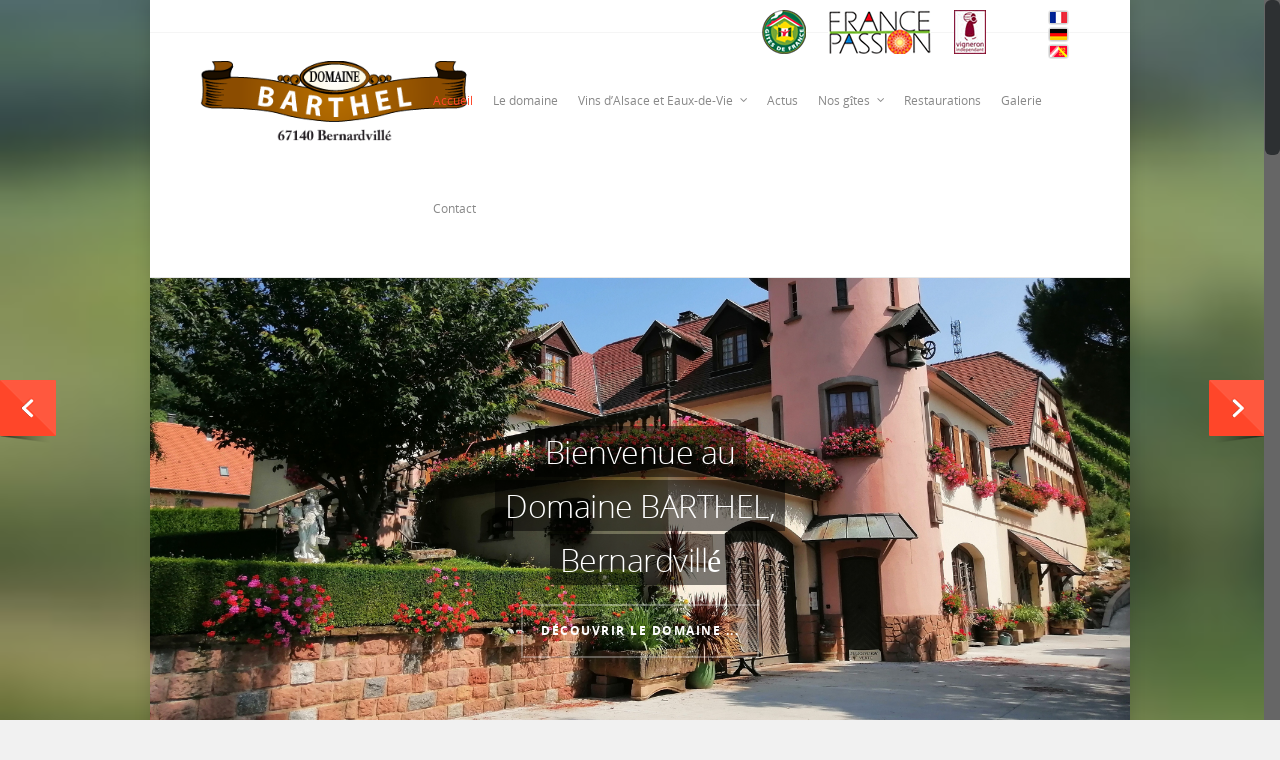

--- FILE ---
content_type: text/html; charset=UTF-8
request_url: http://www.domaine-barthel.fr/
body_size: 17857
content:
<!doctype html>
<html lang="fr-FR" prefix="og: http://ogp.me/ns#">
<head>

<!-- Meta Tags -->
<meta http-equiv="Content-Type" content="text/html; charset=UTF-8" />


	<meta name="viewport" content="width=device-width, initial-scale=1, maximum-scale=1, user-scalable=0" />

	

<!--Shortcut icon-->


<title> Domaine Barthel : Producteurs de Vins d&#039;Alsace à Bernardvillé (67140). </title>

<meta name='robots' content='max-image-preview:large' />

<!-- This site is optimized with the Yoast WordPress SEO plugin v1.5.2.7 - https://yoast.com/wordpress/plugins/seo/ -->
<meta name="robots" content="noodp,noydir"/>
<meta name="description" content="Le Domaine BARTHEL situé à Bernardvillé à 1KM de la route des vins d&#039;Alsace, vous propose une large gamme de vins et eaux-de-vie de la propre récolte."/>
<link rel="canonical" href="http://www.domaine-barthel.fr/" />
<meta property="og:locale" content="fr_FR" />
<meta property="og:type" content="website" />
<meta property="og:title" content="Domaine Barthel : Producteurs de Vins d&#039;Alsace à Bernardvillé (67140)." />
<meta property="og:description" content="Le Domaine BARTHEL situé à Bernardvillé à 1KM de la route des vins d&#039;Alsace, vous propose une large gamme de vins et eaux-de-vie de la propre récolte." />
<meta property="og:url" content="http://www.domaine-barthel.fr/" />
<meta property="og:site_name" content="Domaine Barthel" />
<meta name="google-site-verification" content="hfYDj3MV9tNoTUmnqZOI1vAsGG0wC5AZiOXbSwJdrLQ" />
<!-- / Yoast WordPress SEO plugin. -->

<link rel='dns-prefetch' href='//www.domaine-barthel.fr' />
<link rel="alternate" type="application/rss+xml" title="Domaine Barthel &raquo; Flux" href="http://www.domaine-barthel.fr/feed/" />
<link rel="alternate" type="application/rss+xml" title="Domaine Barthel &raquo; Flux des commentaires" href="http://www.domaine-barthel.fr/comments/feed/" />
<link rel="alternate" type="application/rss+xml" title="Domaine Barthel &raquo; Accueil Flux des commentaires" href="http://www.domaine-barthel.fr/home-extended/feed/" />
<script type="text/javascript">
window._wpemojiSettings = {"baseUrl":"https:\/\/s.w.org\/images\/core\/emoji\/14.0.0\/72x72\/","ext":".png","svgUrl":"https:\/\/s.w.org\/images\/core\/emoji\/14.0.0\/svg\/","svgExt":".svg","source":{"concatemoji":"http:\/\/www.domaine-barthel.fr\/wp-includes\/js\/wp-emoji-release.min.js?ver=6.2.6"}};
/*! This file is auto-generated */
!function(e,a,t){var n,r,o,i=a.createElement("canvas"),p=i.getContext&&i.getContext("2d");function s(e,t){p.clearRect(0,0,i.width,i.height),p.fillText(e,0,0);e=i.toDataURL();return p.clearRect(0,0,i.width,i.height),p.fillText(t,0,0),e===i.toDataURL()}function c(e){var t=a.createElement("script");t.src=e,t.defer=t.type="text/javascript",a.getElementsByTagName("head")[0].appendChild(t)}for(o=Array("flag","emoji"),t.supports={everything:!0,everythingExceptFlag:!0},r=0;r<o.length;r++)t.supports[o[r]]=function(e){if(p&&p.fillText)switch(p.textBaseline="top",p.font="600 32px Arial",e){case"flag":return s("\ud83c\udff3\ufe0f\u200d\u26a7\ufe0f","\ud83c\udff3\ufe0f\u200b\u26a7\ufe0f")?!1:!s("\ud83c\uddfa\ud83c\uddf3","\ud83c\uddfa\u200b\ud83c\uddf3")&&!s("\ud83c\udff4\udb40\udc67\udb40\udc62\udb40\udc65\udb40\udc6e\udb40\udc67\udb40\udc7f","\ud83c\udff4\u200b\udb40\udc67\u200b\udb40\udc62\u200b\udb40\udc65\u200b\udb40\udc6e\u200b\udb40\udc67\u200b\udb40\udc7f");case"emoji":return!s("\ud83e\udef1\ud83c\udffb\u200d\ud83e\udef2\ud83c\udfff","\ud83e\udef1\ud83c\udffb\u200b\ud83e\udef2\ud83c\udfff")}return!1}(o[r]),t.supports.everything=t.supports.everything&&t.supports[o[r]],"flag"!==o[r]&&(t.supports.everythingExceptFlag=t.supports.everythingExceptFlag&&t.supports[o[r]]);t.supports.everythingExceptFlag=t.supports.everythingExceptFlag&&!t.supports.flag,t.DOMReady=!1,t.readyCallback=function(){t.DOMReady=!0},t.supports.everything||(n=function(){t.readyCallback()},a.addEventListener?(a.addEventListener("DOMContentLoaded",n,!1),e.addEventListener("load",n,!1)):(e.attachEvent("onload",n),a.attachEvent("onreadystatechange",function(){"complete"===a.readyState&&t.readyCallback()})),(e=t.source||{}).concatemoji?c(e.concatemoji):e.wpemoji&&e.twemoji&&(c(e.twemoji),c(e.wpemoji)))}(window,document,window._wpemojiSettings);
</script>
<style type="text/css">
img.wp-smiley,
img.emoji {
	display: inline !important;
	border: none !important;
	box-shadow: none !important;
	height: 1em !important;
	width: 1em !important;
	margin: 0 0.07em !important;
	vertical-align: -0.1em !important;
	background: none !important;
	padding: 0 !important;
}
</style>
	<link rel='stylesheet' id='wp-block-library-css' href='http://www.domaine-barthel.fr/wp-includes/css/dist/block-library/style.min.css?ver=6.2.6' type='text/css' media='all' />
<link rel='stylesheet' id='classic-theme-styles-css' href='http://www.domaine-barthel.fr/wp-includes/css/classic-themes.min.css?ver=6.2.6' type='text/css' media='all' />
<style id='global-styles-inline-css' type='text/css'>
body{--wp--preset--color--black: #000000;--wp--preset--color--cyan-bluish-gray: #abb8c3;--wp--preset--color--white: #ffffff;--wp--preset--color--pale-pink: #f78da7;--wp--preset--color--vivid-red: #cf2e2e;--wp--preset--color--luminous-vivid-orange: #ff6900;--wp--preset--color--luminous-vivid-amber: #fcb900;--wp--preset--color--light-green-cyan: #7bdcb5;--wp--preset--color--vivid-green-cyan: #00d084;--wp--preset--color--pale-cyan-blue: #8ed1fc;--wp--preset--color--vivid-cyan-blue: #0693e3;--wp--preset--color--vivid-purple: #9b51e0;--wp--preset--gradient--vivid-cyan-blue-to-vivid-purple: linear-gradient(135deg,rgba(6,147,227,1) 0%,rgb(155,81,224) 100%);--wp--preset--gradient--light-green-cyan-to-vivid-green-cyan: linear-gradient(135deg,rgb(122,220,180) 0%,rgb(0,208,130) 100%);--wp--preset--gradient--luminous-vivid-amber-to-luminous-vivid-orange: linear-gradient(135deg,rgba(252,185,0,1) 0%,rgba(255,105,0,1) 100%);--wp--preset--gradient--luminous-vivid-orange-to-vivid-red: linear-gradient(135deg,rgba(255,105,0,1) 0%,rgb(207,46,46) 100%);--wp--preset--gradient--very-light-gray-to-cyan-bluish-gray: linear-gradient(135deg,rgb(238,238,238) 0%,rgb(169,184,195) 100%);--wp--preset--gradient--cool-to-warm-spectrum: linear-gradient(135deg,rgb(74,234,220) 0%,rgb(151,120,209) 20%,rgb(207,42,186) 40%,rgb(238,44,130) 60%,rgb(251,105,98) 80%,rgb(254,248,76) 100%);--wp--preset--gradient--blush-light-purple: linear-gradient(135deg,rgb(255,206,236) 0%,rgb(152,150,240) 100%);--wp--preset--gradient--blush-bordeaux: linear-gradient(135deg,rgb(254,205,165) 0%,rgb(254,45,45) 50%,rgb(107,0,62) 100%);--wp--preset--gradient--luminous-dusk: linear-gradient(135deg,rgb(255,203,112) 0%,rgb(199,81,192) 50%,rgb(65,88,208) 100%);--wp--preset--gradient--pale-ocean: linear-gradient(135deg,rgb(255,245,203) 0%,rgb(182,227,212) 50%,rgb(51,167,181) 100%);--wp--preset--gradient--electric-grass: linear-gradient(135deg,rgb(202,248,128) 0%,rgb(113,206,126) 100%);--wp--preset--gradient--midnight: linear-gradient(135deg,rgb(2,3,129) 0%,rgb(40,116,252) 100%);--wp--preset--duotone--dark-grayscale: url('#wp-duotone-dark-grayscale');--wp--preset--duotone--grayscale: url('#wp-duotone-grayscale');--wp--preset--duotone--purple-yellow: url('#wp-duotone-purple-yellow');--wp--preset--duotone--blue-red: url('#wp-duotone-blue-red');--wp--preset--duotone--midnight: url('#wp-duotone-midnight');--wp--preset--duotone--magenta-yellow: url('#wp-duotone-magenta-yellow');--wp--preset--duotone--purple-green: url('#wp-duotone-purple-green');--wp--preset--duotone--blue-orange: url('#wp-duotone-blue-orange');--wp--preset--font-size--small: 13px;--wp--preset--font-size--medium: 20px;--wp--preset--font-size--large: 36px;--wp--preset--font-size--x-large: 42px;--wp--preset--spacing--20: 0.44rem;--wp--preset--spacing--30: 0.67rem;--wp--preset--spacing--40: 1rem;--wp--preset--spacing--50: 1.5rem;--wp--preset--spacing--60: 2.25rem;--wp--preset--spacing--70: 3.38rem;--wp--preset--spacing--80: 5.06rem;--wp--preset--shadow--natural: 6px 6px 9px rgba(0, 0, 0, 0.2);--wp--preset--shadow--deep: 12px 12px 50px rgba(0, 0, 0, 0.4);--wp--preset--shadow--sharp: 6px 6px 0px rgba(0, 0, 0, 0.2);--wp--preset--shadow--outlined: 6px 6px 0px -3px rgba(255, 255, 255, 1), 6px 6px rgba(0, 0, 0, 1);--wp--preset--shadow--crisp: 6px 6px 0px rgba(0, 0, 0, 1);}:where(.is-layout-flex){gap: 0.5em;}body .is-layout-flow > .alignleft{float: left;margin-inline-start: 0;margin-inline-end: 2em;}body .is-layout-flow > .alignright{float: right;margin-inline-start: 2em;margin-inline-end: 0;}body .is-layout-flow > .aligncenter{margin-left: auto !important;margin-right: auto !important;}body .is-layout-constrained > .alignleft{float: left;margin-inline-start: 0;margin-inline-end: 2em;}body .is-layout-constrained > .alignright{float: right;margin-inline-start: 2em;margin-inline-end: 0;}body .is-layout-constrained > .aligncenter{margin-left: auto !important;margin-right: auto !important;}body .is-layout-constrained > :where(:not(.alignleft):not(.alignright):not(.alignfull)){max-width: var(--wp--style--global--content-size);margin-left: auto !important;margin-right: auto !important;}body .is-layout-constrained > .alignwide{max-width: var(--wp--style--global--wide-size);}body .is-layout-flex{display: flex;}body .is-layout-flex{flex-wrap: wrap;align-items: center;}body .is-layout-flex > *{margin: 0;}:where(.wp-block-columns.is-layout-flex){gap: 2em;}.has-black-color{color: var(--wp--preset--color--black) !important;}.has-cyan-bluish-gray-color{color: var(--wp--preset--color--cyan-bluish-gray) !important;}.has-white-color{color: var(--wp--preset--color--white) !important;}.has-pale-pink-color{color: var(--wp--preset--color--pale-pink) !important;}.has-vivid-red-color{color: var(--wp--preset--color--vivid-red) !important;}.has-luminous-vivid-orange-color{color: var(--wp--preset--color--luminous-vivid-orange) !important;}.has-luminous-vivid-amber-color{color: var(--wp--preset--color--luminous-vivid-amber) !important;}.has-light-green-cyan-color{color: var(--wp--preset--color--light-green-cyan) !important;}.has-vivid-green-cyan-color{color: var(--wp--preset--color--vivid-green-cyan) !important;}.has-pale-cyan-blue-color{color: var(--wp--preset--color--pale-cyan-blue) !important;}.has-vivid-cyan-blue-color{color: var(--wp--preset--color--vivid-cyan-blue) !important;}.has-vivid-purple-color{color: var(--wp--preset--color--vivid-purple) !important;}.has-black-background-color{background-color: var(--wp--preset--color--black) !important;}.has-cyan-bluish-gray-background-color{background-color: var(--wp--preset--color--cyan-bluish-gray) !important;}.has-white-background-color{background-color: var(--wp--preset--color--white) !important;}.has-pale-pink-background-color{background-color: var(--wp--preset--color--pale-pink) !important;}.has-vivid-red-background-color{background-color: var(--wp--preset--color--vivid-red) !important;}.has-luminous-vivid-orange-background-color{background-color: var(--wp--preset--color--luminous-vivid-orange) !important;}.has-luminous-vivid-amber-background-color{background-color: var(--wp--preset--color--luminous-vivid-amber) !important;}.has-light-green-cyan-background-color{background-color: var(--wp--preset--color--light-green-cyan) !important;}.has-vivid-green-cyan-background-color{background-color: var(--wp--preset--color--vivid-green-cyan) !important;}.has-pale-cyan-blue-background-color{background-color: var(--wp--preset--color--pale-cyan-blue) !important;}.has-vivid-cyan-blue-background-color{background-color: var(--wp--preset--color--vivid-cyan-blue) !important;}.has-vivid-purple-background-color{background-color: var(--wp--preset--color--vivid-purple) !important;}.has-black-border-color{border-color: var(--wp--preset--color--black) !important;}.has-cyan-bluish-gray-border-color{border-color: var(--wp--preset--color--cyan-bluish-gray) !important;}.has-white-border-color{border-color: var(--wp--preset--color--white) !important;}.has-pale-pink-border-color{border-color: var(--wp--preset--color--pale-pink) !important;}.has-vivid-red-border-color{border-color: var(--wp--preset--color--vivid-red) !important;}.has-luminous-vivid-orange-border-color{border-color: var(--wp--preset--color--luminous-vivid-orange) !important;}.has-luminous-vivid-amber-border-color{border-color: var(--wp--preset--color--luminous-vivid-amber) !important;}.has-light-green-cyan-border-color{border-color: var(--wp--preset--color--light-green-cyan) !important;}.has-vivid-green-cyan-border-color{border-color: var(--wp--preset--color--vivid-green-cyan) !important;}.has-pale-cyan-blue-border-color{border-color: var(--wp--preset--color--pale-cyan-blue) !important;}.has-vivid-cyan-blue-border-color{border-color: var(--wp--preset--color--vivid-cyan-blue) !important;}.has-vivid-purple-border-color{border-color: var(--wp--preset--color--vivid-purple) !important;}.has-vivid-cyan-blue-to-vivid-purple-gradient-background{background: var(--wp--preset--gradient--vivid-cyan-blue-to-vivid-purple) !important;}.has-light-green-cyan-to-vivid-green-cyan-gradient-background{background: var(--wp--preset--gradient--light-green-cyan-to-vivid-green-cyan) !important;}.has-luminous-vivid-amber-to-luminous-vivid-orange-gradient-background{background: var(--wp--preset--gradient--luminous-vivid-amber-to-luminous-vivid-orange) !important;}.has-luminous-vivid-orange-to-vivid-red-gradient-background{background: var(--wp--preset--gradient--luminous-vivid-orange-to-vivid-red) !important;}.has-very-light-gray-to-cyan-bluish-gray-gradient-background{background: var(--wp--preset--gradient--very-light-gray-to-cyan-bluish-gray) !important;}.has-cool-to-warm-spectrum-gradient-background{background: var(--wp--preset--gradient--cool-to-warm-spectrum) !important;}.has-blush-light-purple-gradient-background{background: var(--wp--preset--gradient--blush-light-purple) !important;}.has-blush-bordeaux-gradient-background{background: var(--wp--preset--gradient--blush-bordeaux) !important;}.has-luminous-dusk-gradient-background{background: var(--wp--preset--gradient--luminous-dusk) !important;}.has-pale-ocean-gradient-background{background: var(--wp--preset--gradient--pale-ocean) !important;}.has-electric-grass-gradient-background{background: var(--wp--preset--gradient--electric-grass) !important;}.has-midnight-gradient-background{background: var(--wp--preset--gradient--midnight) !important;}.has-small-font-size{font-size: var(--wp--preset--font-size--small) !important;}.has-medium-font-size{font-size: var(--wp--preset--font-size--medium) !important;}.has-large-font-size{font-size: var(--wp--preset--font-size--large) !important;}.has-x-large-font-size{font-size: var(--wp--preset--font-size--x-large) !important;}
.wp-block-navigation a:where(:not(.wp-element-button)){color: inherit;}
:where(.wp-block-columns.is-layout-flex){gap: 2em;}
.wp-block-pullquote{font-size: 1.5em;line-height: 1.6;}
</style>
<link rel='stylesheet' id='contact-form-7-css' href='http://www.domaine-barthel.fr/wp-content/plugins/contact-form-7/includes/css/styles.css?ver=3.7.1' type='text/css' media='all' />
<link rel='stylesheet' id='woocommerce-layout-css' href='//www.domaine-barthel.fr/wp-content/plugins/woocommerce/assets/css/woocommerce-layout.css?ver=2.1.2' type='text/css' media='all' />
<link rel='stylesheet' id='woocommerce-smallscreen-css' href='//www.domaine-barthel.fr/wp-content/plugins/woocommerce/assets/css/woocommerce-smallscreen.css?ver=2.1.2' type='text/css' media='only screen and (max-width: 768px)' />
<link rel='stylesheet' id='woocommerce-general-css' href='//www.domaine-barthel.fr/wp-content/plugins/woocommerce/assets/css/woocommerce.css?ver=2.1.2' type='text/css' media='all' />
<link rel='stylesheet' id='rgs-css' href='http://www.domaine-barthel.fr/wp-content/themes/salient/css/rgs.css?ver=6.2.6' type='text/css' media='all' />
<link rel='stylesheet' id='font-awesome-css' href='http://www.domaine-barthel.fr/wp-content/themes/salient/css/font-awesome.min.css?ver=6.2.6' type='text/css' media='all' />
<link rel='stylesheet' id='steadysets-css' href='http://www.domaine-barthel.fr/wp-content/themes/salient/css/steadysets.css?ver=6.2.6' type='text/css' media='all' />
<link rel='stylesheet' id='linecon-css' href='http://www.domaine-barthel.fr/wp-content/themes/salient/css/linecon.css?ver=6.2.6' type='text/css' media='all' />
<link rel='stylesheet' id='main-styles-css' href='http://www.domaine-barthel.fr/wp-content/themes/salient/style.css?ver=3.1' type='text/css' media='all' />
<!--[if lt IE 9]>
<link rel='stylesheet' id='ie8-css' href='http://www.domaine-barthel.fr/wp-content/themes/salient/css/ie8.css?ver=6.2.6' type='text/css' media='all' />
<![endif]-->
<link rel='stylesheet' id='responsive-css' href='http://www.domaine-barthel.fr/wp-content/themes/salient/css/responsive.css?ver=3.1' type='text/css' media='all' />
<link rel='stylesheet' id='orbit-css' href='http://www.domaine-barthel.fr/wp-content/themes/salient/css/orbit.css?ver=6.2.6' type='text/css' media='all' />
<link rel='stylesheet' id='woocommerce-css' href='http://www.domaine-barthel.fr/wp-content/themes/salient/css/woocommerce.css?ver=6.2.6' type='text/css' media='all' />
<script type='text/javascript' src='http://www.domaine-barthel.fr/wp-includes/js/jquery/jquery.min.js?ver=3.6.4' id='jquery-core-js'></script>
<script type='text/javascript' src='http://www.domaine-barthel.fr/wp-includes/js/jquery/jquery-migrate.min.js?ver=3.4.0' id='jquery-migrate-js'></script>
<script type='text/javascript' src='http://www.domaine-barthel.fr/wp-content/themes/salient/js/modernizr.js?ver=2.6.2' id='modernizer-js'></script>
<link rel="https://api.w.org/" href="http://www.domaine-barthel.fr/wp-json/" /><link rel="alternate" type="application/json" href="http://www.domaine-barthel.fr/wp-json/wp/v2/pages/551" /><meta name="generator" content="WordPress 6.2.6" />
<link rel='shortlink' href='http://www.domaine-barthel.fr/' />
<link rel="alternate" type="application/json+oembed" href="http://www.domaine-barthel.fr/wp-json/oembed/1.0/embed?url=http%3A%2F%2Fwww.domaine-barthel.fr%2F" />
<link rel="alternate" type="text/xml+oembed" href="http://www.domaine-barthel.fr/wp-json/oembed/1.0/embed?url=http%3A%2F%2Fwww.domaine-barthel.fr%2F&#038;format=xml" />


<!-- WooCommerce Version -->
<meta name="generator" content="WooCommerce 2.1.2" />


<!-- BEGIN GADWP Classic Tracking - http://deconf.com/google-analytics-dashboard-wordpress/ -->
<script type="text/javascript">
  var _gaq = _gaq || [];
    _gaq.push(['_setAccount', 'UA-50069949-1']);
  _gaq.push(['_trackPageview']);

  (function() {
    var ga = document.createElement('script'); ga.type = 'text/javascript'; ga.async = true;
    ga.src = ('https:' == document.location.protocol ? 'https://ssl' : 'http://www') + '.google-analytics.com/ga.js';
    var s = document.getElementsByTagName('script')[0]; s.parentNode.insertBefore(ga, s);
  })();
</script>
<!-- END GADWP Classic Tracking -->

<style type="text/css">
	
	body a { color: #ff4629; }
	
	header#top nav ul li a:hover, header#top nav .sf-menu li.sfHover > a, header#top nav .sf-menu li.current-menu-item > a,
	header#top nav .sf-menu li.current_page_item > a .sf-sub-indicator i, header#top nav .sf-menu li.current_page_ancestor > a .sf-sub-indicator i,
	header#top nav ul li a:hover, header#top nav .sf-menu li.sfHover > a, header#top nav .sf-menu li.current_page_ancestor > a, header#top nav .sf-menu li.current-menu-ancestor > a, header#top nav .sf-menu li.current_page_item > a,
	body header#top nav .sf-menu li.current_page_item > a .sf-sub-indicator [class^="icon-"], header#top nav .sf-menu li.current_page_ancestor > a .sf-sub-indicator [class^="icon-"],
	header#top nav .sf-menu li.current-menu-ancestor > a, header#top nav .sf-menu li.current_page_item > a, .sf-menu li ul li.sfHover > a .sf-sub-indicator [class^="icon-"], 
	ul.sf-menu > li > a:hover > .sf-sub-indicator i, ul.sf-menu > li > a:active > .sf-sub-indicator i, ul.sf-menu > li.sfHover > a > .sf-sub-indicator i,
	.sf-menu ul li.current_page_item > a , .sf-menu ul li.current-menu-ancestor > a, .sf-menu ul li.current_page_ancestor > a, .sf-menu ul a:focus ,
	.sf-menu ul a:hover, .sf-menu ul a:active, .sf-menu ul li:hover > a, .sf-menu ul li.sfHover > a, .sf-menu li ul li a:hover, .sf-menu li ul li.sfHover > a,
	#footer-outer a:hover, .recent-posts .post-header a:hover, article.post .post-header a:hover, article.result a:hover,  article.post .post-header h2 a, .single article.post .post-meta a:hover,
	.comment-list .comment-meta a:hover, label span, .wpcf7-form p span, .icon-3x[class^="icon-"], .icon-3x[class*=" icon-"], .icon-tiny[class^="icon-"], .circle-border, article.result .title a, .home .blog-recent .span_3 .post-header a:hover,
	.home .blog-recent .span_3 .post-header h3 a, #single-below-header a:hover, header#top #logo:hover, .sf-menu > li.current_page_ancestor > a > .sf-sub-indicator [class^="icon-"], .sf-menu > li.current-menu-ancestor > a > .sf-sub-indicator [class^="icon-"],
	body #mobile-menu li.open > a [class^="icon-"], .pricing-column h3, .comment-author a:hover, .project-attrs li i, #footer-outer #copyright li a i:hover, .col:hover > [class^="icon-"].icon-3x.accent-color.alt-style, .col:hover > [class*=" icon-"].icon-3x.accent-color.alt-style,
	#header-outer .widget_shopping_cart .cart_list a, .woocommerce .star-rating, .woocommerce-page table.cart a.remove, .woocommerce form .form-row .required, .woocommerce-page form .form-row .required, body #header-secondary-outer #social a:hover i,
	.woocommerce ul.products li.product .price, .woocommerce-page ul.products li.product .price, .nectar-milestone .number.accent-color, header#top nav > ul > li.megamenu > ul > li > a:hover, header#top nav > ul > li.megamenu > ul > li.sfHover > a, body #portfolio-nav a:hover i,
	span.accent-color, .nectar-love:hover i, .nectar-love.loved i, .portfolio-items .nectar-love:hover i, .portfolio-items .nectar-love.loved i, body .hovered .nectar-love i, header#top nav ul #search-btn a span:hover, #search-outer #search #close a span:hover, 
	.carousel-wrap[data-full-width="true"] .carousel-heading a:hover i, #search-outer .ui-widget-content li:hover a .title,  #search-outer .ui-widget-content .ui-state-hover .title,  #search-outer .ui-widget-content .ui-state-focus .title, #portfolio-filters-inline .container ul li a.active,
	body [class^="icon-"].icon-default-style, .team-member a.accent-color:hover 
	{	
		color:#ff4629!important;
	}
	
	.col:not(#post-area):not(.span_12):not(#sidebar):hover [class^="icon-"].icon-3x.accent-color.alt-style, body .col:not(#post-area):not(.span_12):not(#sidebar):hover a [class*=" icon-"].icon-3x.accent-color.alt-style {
		color:#ff4629!important;
	}
	
	
	.orbit-wrapper div.slider-nav span.right, .orbit-wrapper div.slider-nav span.left, .flex-direction-nav a, .jp-play-bar,
	.jp-volume-bar-value, .jcarousel-prev:hover, .jcarousel-next:hover, .portfolio-items .work-info-bg, #portfolio-filters a, #portfolio-filters #sort-portfolio
	, .project-attrs li span, .progress li span, .nectar-progress-bar span,
	#footer-outer #footer-widgets .col .tagcloud a:hover, #sidebar .widget .tagcloud a:hover, article.post .more-link span:hover,
	article.post.quote .post-content .quote-inner, article.post.link .post-content .link-inner, #pagination .next a:hover, #pagination .prev a:hover, 
	.comment-list .reply a:hover, input[type=submit]:hover, #footer-outer #copyright li a.vimeo:hover, #footer-outer #copyright li a.behance:hover,
	.toggle.open h3 a, .tabbed > ul li a.active-tab, [class*=" icon-"], .icon-normal, .bar_graph li span, .nectar-button, #footer-outer #footer-widgets .col input[type="submit"],
	.carousel-prev:hover, .carousel-next:hover, .blog-recent .more-link span:hover, .post-tags a:hover, .pricing-column.highlight h3, #to-top:hover, #to-top.dark:hover, #pagination a.page-numbers:hover,
	#pagination span.page-numbers.current, .single-portfolio .facebook-share a:hover, .single-portfolio .twitter-share a:hover, .single-portfolio .pinterest-share a:hover,  
	.single-post .facebook-share a:hover, .single-post .twitter-share a:hover, .single-post .pinterest-share a:hover, .mejs-controls .mejs-time-rail .mejs-time-current,
	.mejs-controls .mejs-volume-button .mejs-volume-slider .mejs-volume-current, .mejs-controls .mejs-horizontal-volume-slider .mejs-horizontal-volume-current,
	article.post.quote .post-content .quote-inner, article.post.link .post-content .link-inner, article.format-status .post-content .status-inner, article.post.format-aside .aside-inner, 
	article.post.quote .content-inner .quote-inner .whole-link, body [class^="icon-"].icon-3x.alt-style.accent-color, body [class*=" icon-"].icon-3x.alt-style.accent-color, 
	#header-outer .widget_shopping_cart a.button, #header-outer a.cart-contents span, .woocommerce ul.products li.product .onsale, .woocommerce-page ul.products li.product .onsale, .woocommerce span.onsale, .woocommerce-page span.onsale, 
	.woocommerce .product-wrap .add_to_cart_button.added, .single-product .facebook-share a:hover, .single-product .twitter-share a:hover, .single-product .pinterest-share a:hover, .woocommerce-message, .woocommerce-error, .woocommerce-info, .woocommerce-page table.cart a.remove:hover,
	.woocommerce .chzn-container .chzn-results .highlighted, .woocommerce .chosen-container .chosen-results .highlighted,  body #header-secondary-outer #social li a.behance:hover, body #header-secondary-outer #social li a.vimeo:hover, #sidebar .widget:hover [class^="icon-"],
	.woocommerce nav.woocommerce-pagination ul li a:hover, .woocommerce .container-wrap nav.woocommerce-pagination ul li:hover span, .woocommerce a.button:hover, .woocommerce-page a.button:hover, .woocommerce button.button:hover, .woocommerce-page button.button:hover, .woocommerce input.button:hover, 
	.woocommerce-page input.button:hover, .woocommerce #respond input#submit:hover, .woocommerce-page #respond input#submit:hover, .woocommerce #content input.button:hover, .woocommerce-page #content input.button:hover, .woocommerce div.product .woocommerce-tabs ul.tabs li.active, .woocommerce #content div.product .woocommerce-tabs ul.tabs li.active, .woocommerce-page div.product .woocommerce-tabs ul.tabs li.active, .woocommerce-page #content div.product .woocommerce-tabs ul.tabs li.active, 
	.woocommerce .widget_price_filter .ui-slider .ui-slider-range, .woocommerce-page .widget_price_filter .ui-slider .ui-slider-range, .woocommerce .widget_layered_nav_filters ul li a:hover, .woocommerce-page .widget_layered_nav_filters ul li a:hover, .swiper-slide .button.solid_color a, #portfolio-filters, button[type=submit]:hover, #buddypress button:hover, #buddypress a.button:hover, #buddypress ul.button-nav li.current a, #buddypress a.button:focus
	{
		background-color:#ff4629!important;
	}
	
	.col:hover > [class^="icon-"].icon-3x:not(.alt-style).accent-color, .col:hover > [class*=" icon-"].icon-3x:not(.alt-style).accent-color, 
	.col:not(#post-area):not(.span_12):not(#sidebar):hover [class^="icon-"].icon-3x:not(.alt-style).accent-color, .col:not(#post-area):not(.span_12):not(#sidebar):hover a [class*=" icon-"].icon-3x:not(.alt-style).accent-color {
		background-color:#ff4629!important;
	}
	
	
	.tabbed > ul li a.active-tab, body .recent_projects_widget a:hover img, .recent_projects_widget a:hover img, #sidebar #flickr a:hover img, 
	#footer-outer #flickr a:hover img, #featured article .post-title a:hover, body #featured article .post-title a:hover {
		border-color:#ff4629!important;
	}

	#header-outer a.cart-contents span:before { border-color: transparent #ff4629; }
	
	.col:not(#post-area):not(.span_12):not(#sidebar):hover .circle-border, #sidebar .widget:hover .circle-border { border-color:#ff4629; }

	.gallery a:hover img { border-color:#ff4629!important; }@media only screen 
		and (min-width : 1px) and (max-width : 1000px) {
			
			body #featured article .post-title > a { background-color:#ff4629; }
			
			body #featured article .post-title > a { border-color:#ff4629; }
		}
		
		.nectar-button.extra-color-1 { background-color: #78cd6e!important; }
		
		.icon-3x[class^="icon-"].extra-color-1:not(.alt-style), .icon-tiny[class^="icon-"].extra-color-1, .icon-3x[class*=" icon-"].extra-color-1:not(.alt-style) , .icon-3x[class*=" icon-"].extra-color-1:not(.alt-style)  .circle-border, .woocommerce-page table.cart a.remove, .nectar-milestone .number.extra-color-1, span.extra-color-1,
		.team-member ul.social.extra-color-1 li a, .stock.out-of-stock, body [class^="icon-"].icon-default-style.extra-color-1, .team-member a.extra-color-1:hover {
			color: #78cd6e!important;
		}
		
		.col:hover > [class^="icon-"].icon-3x.extra-color-1:not(.alt-style), .col:hover > [class*=" icon-"].icon-3x.extra-color-1:not(.alt-style),
		body .col:not(#post-area):not(.span_12):not(#sidebar):hover [class^="icon-"].icon-3x.extra-color-1:not(.alt-style), body .col:not(#post-area):not(#sidebar):not(.span_12):hover a [class*=" icon-"].icon-3x.extra-color-1:not(.alt-style), #sidebar .widget:hover [class^="icon-"].extra-color-1:not(.alt-style)
		{
			background-color: #78cd6e!important;
		}
		
		body [class^="icon-"].icon-3x.alt-style.extra-color-1, body [class*=" icon-"].icon-3x.alt-style.extra-color-1, [class*=" icon-"].extra-color-1.icon-normal, .extra-color-1.icon-normal, .bar_graph li span.extra-color-1, .nectar-progress-bar span.extra-color-1, #header-outer .widget_shopping_cart a.button, .woocommerce ul.products li.product .onsale, .woocommerce-page ul.products li.product .onsale, .woocommerce span.onsale, .woocommerce-page span.onsale, .woocommerce-page table.cart a.remove:hover, .swiper-slide .button.solid_color a.extra-color-1, .toggle.open.extra-color-1 h3 a {
			background-color: #78cd6e!important;
		}
		
		.col:hover > [class^="icon-"].icon-3x.extra-color-1.alt-style, .col:hover > [class*=" icon-"].icon-3x.extra-color-1.alt-style,
		.col:not(#post-area):not(.span_12):not(#sidebar):hover [class^="icon-"].icon-3x.extra-color-1.alt-style, body .col:not(#post-area):not(.span_12):not(#sidebar):hover a [class*=" icon-"].icon-3x.extra-color-1.alt-style {
			color: #78cd6e!important;
		}
		
		.col:not(#post-area):not(.span_12):not(#sidebar):hover .extra-color-1 .circle-border, .woocommerce-page table.cart a.remove, #sidebar .widget:hover .extra-color-1 .circle-border, .woocommerce-page table.cart a.remove { border-color:#78cd6e; }
		
		.pricing-column.highlight.extra-color-1 h3 { background-color:#78cd6e!important; }
		
		
		
		.nectar-button.extra-color-2 { background-color: #f6653c!important; }
			
		.icon-3x[class^="icon-"].extra-color-2:not(.alt-style), .icon-3x[class*=" icon-"].extra-color-2:not(.alt-style), .icon-tiny[class^="icon-"].extra-color-2, .icon-3x[class*=" icon-"].extra-color-2  .circle-border, .nectar-milestone .number.extra-color-2, span.extra-color-2, .team-member ul.social.extra-color-2 li a, body [class^="icon-"].icon-default-style.extra-color-2, .team-member a.extra-color-2:hover {
			color: #f6653c!important;
		}
	
		.col:hover > [class^="icon-"].icon-3x.extra-color-2:not(.alt-style), .col:hover > [class*=" icon-"].icon-3x.extra-color-2:not(.alt-style),
		.col:not(#post-area):not(.span_12):not(#sidebar):hover [class^="icon-"].icon-3x.extra-color-2:not(.alt-style), .col:not(#post-area):not(.span_12):not(#sidebar):hover a [class*=" icon-"].icon-3x.extra-color-2:not(.alt-style), #sidebar .widget:hover [class^="icon-"].extra-color-2:not(.alt-style)
		{
			background-color: #f6653c!important;
		}
		
		#header-outer a.cart-contents span:before { border-color: transparent #f6653c; }
		#header-outer .widget_shopping_cart .cart_list a { color: #f6653c!important; }
	
		body [class^="icon-"].icon-3x.alt-style.extra-color-2, body [class*=" icon-"].icon-3x.alt-style.extra-color-2, [class*=" icon-"].extra-color-2.icon-normal, .extra-color-2.icon-normal, .bar_graph li span.extra-color-2, .nectar-progress-bar span.extra-color-2, #header-outer a.cart-contents span, .woocommerce .product-wrap .add_to_cart_button.added, .woocommerce-message, .woocommerce-error, .woocommerce-info, 
		.woocommerce .widget_price_filter .ui-slider .ui-slider-range, .woocommerce-page .widget_price_filter .ui-slider .ui-slider-range, .swiper-slide .button.solid_color a.extra-color-2, .toggle.open.extra-color-2 h3 a {
			background-color: #f6653c!important;
		}
	
		.col:hover > [class^="icon-"].icon-3x.extra-color-2.alt-style, .col:hover > [class*=" icon-"].icon-3x.extra-color-2.alt-style,
		.col:not(#post-area):not(.span_12):not(#sidebar):hover [class^="icon-"].icon-3x.extra-color-2.alt-style, body .col:not(#post-area):not(.span_12):not(#sidebar):hover a [class*=" icon-"].icon-3x.extra-color-2.alt-style {
			color: #f6653c!important;
		}
		
		.col:not(#post-area):not(.span_12):not(#sidebar):hover .extra-color-2 .circle-border, #sidebar .widget:hover .extra-color-2 .circle-border { border-color:#f6653c; }
		
		.pricing-column.highlight.extra-color-2 h3 { background-color:#f6653c!important; }
		
		
		.nectar-button.extra-color-3 { background-color: #333333!important; }
			
	    .icon-3x[class^="icon-"].extra-color-3:not(.alt-style) , .icon-3x[class*=" icon-"].extra-color-3:not(.alt-style) , .icon-tiny[class^="icon-"].extra-color-3, .icon-3x[class*=" icon-"].extra-color-3  .circle-border, .nectar-milestone .number.extra-color-3, span.extra-color-3, .team-member ul.social.extra-color-3 li a, body [class^="icon-"].icon-default-style.extra-color-3, .team-member a.extra-color-3:hover  {
			color: #333333!important;
		}
	    .col:hover > [class^="icon-"].icon-3x.extra-color-3:not(.alt-style), .col:hover > [class*=" icon-"].icon-3x.extra-color-3:not(.alt-style),
		.col:not(#post-area):not(.span_12):not(#sidebar):hover [class^="icon-"].icon-3x.extra-color-3:not(.alt-style), .col:not(#post-area):not(.span_12):not(#sidebar):hover a [class*=" icon-"].icon-3x.extra-color-3:not(.alt-style), #sidebar .widget:hover [class^="icon-"].extra-color-3:not(.alt-style)
		{
			background-color: #333333!important;
		}
		
		body [class^="icon-"].icon-3x.alt-style.extra-color-3, body [class*=" icon-"].icon-3x.alt-style.extra-color-3, .extra-color-3.icon-normal, [class*=" icon-"].extra-color-3.icon-normal, .bar_graph li span.extra-color-3, .nectar-progress-bar span.extra-color-3, .swiper-slide .button.solid_color a.extra-color-3, .toggle.open.extra-color-3 h3 a  {
			background-color: #333333!important;
		}
	
		.col:hover > [class^="icon-"].icon-3x.extra-color-3.alt-style, .col:hover > [class*=" icon-"].icon-3x.extra-color-3.alt-style,
		.col:not(#post-area):not(.span_12):not(#sidebar):hover [class^="icon-"].icon-3x.extra-color-3.alt-style, body .col:not(#post-area):not(.span_12):not(#sidebar):hover a [class*=" icon-"].icon-3x.extra-color-3.alt-style {
			color: #333333!important;
		}
		
		.col:not(#post-area):not(.span_12):not(#sidebar):hover .extra-color-3 .circle-border, #sidebar .widget:hover .extra-color-3 .circle-border { border-color:#333333; }
		
		.pricing-column.highlight.extra-color-3 h3 { background-color:#333333!important; }
		#call-to-action { background-color:#ECEBE9!important; }#call-to-action span { color:#4B4F52!important; }</style><style type="text/css">
		 body {
		 	background-image: url("http://www.domaine-barthel.fr/wp-content/uploads/2014/02/photo10_blured.jpg");
			background-position: left top;
			background-repeat: no-repeat;
			background-color: #f1f1f1;
			background-attachment: scroll;background-size: cover;
				-moz-background-size: cover;
				-webkit-background-size: cover;
				-o-background-size: cover;} 
		</style><style type="text/css">
	  
	  #header-outer { padding-top: 28px; }
	  
	  #header-outer #logo img { height: 80px; }

	  header#top nav > ul > li > a {
	  	padding-bottom: 58px;
		padding-top: 30px;
	  }
	  
	  header#top nav > ul li#search-btn {
	  	 padding-bottom: 29px;
		 padding-top: 30px;
	  }

	  header#top .sf-menu > li.sfHover > ul { top: 20px; }

	 .sf-sub-indicator { height: 20px; }

	 #header-space { height: 170px;}
	 
	 body[data-smooth-scrolling="1"] #full_width_portfolio .project-title.parallax-effect { top: 170px; }
	 
	 body.single-product div.product .product_title { padding-right:185px; }
	 
	</style><style type='text/css'> @font-face{font-family:OpenSansLight;src:url('http://www.domaine-barthel.fr/wp-content/themes/salient/css/fonts/default_ext_chars/OpenSans-Light-webfont.eot');src:url('http://www.domaine-barthel.fr/wp-content/themes/salient/css/fonts/default_ext_chars/OpenSans-Light-webfont.eot?#iefix') format('embedded-opentype'),url('http://www.domaine-barthel.fr/wp-content/themes/salient/css/fonts/default_ext_chars/OpenSans-Light-webfont.woff') format('woff'),url('http://www.domaine-barthel.fr/wp-content/themes/salient/css/fonts/default_ext_chars/OpenSans-Light-webfont.ttf') format('truetype')!important}@font-face{font-family:OpenSansRegular;src:url('http://www.domaine-barthel.fr/wp-content/themes/salient/css/fonts/default_ext_chars/OpenSans-Regular-webfont.eot');src:url('http://www.domaine-barthel.fr/wp-content/themes/salient/css/fonts/default_ext_chars/OpenSans-Regular-webfont.eot?#iefix') format('embedded-opentype'),url('http://www.domaine-barthel.fr/wp-content/themes/salient/css/fonts/default_ext_chars/OpenSans-Regular-webfont.woff') format('woff'),url('http://www.domaine-barthel.fr/wp-content/themes/salient/css/fonts/default_ext_chars/OpenSans-Regular-webfont.ttf') format('truetype')!important}@font-face{font-family:OpenSansSemibold;src:url('http://www.domaine-barthel.fr/wp-content/themes/salient/css/fonts/default_ext_chars/OpenSans-Semibold-webfont.eot');src:url('http://www.domaine-barthel.fr/wp-content/themes/salient/css/fonts/default_ext_chars/OpenSans-Semibold-webfont.eot?#iefix') format('embedded-opentype'),url('http://www.domaine-barthel.fr/wp-content/themes/salient/css/fonts/default_ext_chars/OpenSans-Semibold-webfont.woff') format('woff'),url('http://www.domaine-barthel.fr/wp-content/themes/salient/css/fonts/default_ext_chars/OpenSans-Semibold-webfont.ttf') format('truetype')!important}@font-face{font-family:OpenSansBold;src:url('http://www.domaine-barthel.fr/wp-content/themes/salient/css/fonts/default_ext_chars/OpenSans-Bold-webfont.eot');src:url('http://www.domaine-barthel.fr/wp-content/themes/salient/css/fonts/default_ext_chars/OpenSans-Bold-webfont.eot?#iefix') format('embedded-opentype'),url('http://www.domaine-barthel.fr/wp-content/themes/salient/css/fonts/default_ext_chars/OpenSans-Bold-webfont.woff') format('woff'),url('http://www.domaine-barthel.fr/wp-content/themes/salient/css/fonts/default_ext_chars/OpenSans-Bold-webfont.ttf') format('truetype')!important} </style>
		<style type="text/css">                #mobile-menu #mobile-search, header#top nav ul #search-btn {
   display: none!important;
}

.meta-category,
.meta-comment-count,
.meta-author,
.nectar-love-wrap,
.nectar-love,
.comments-section{
    display: none!important;
}

.work-info .vert-center{
    visibility: hidden!important;
    
}

.current-menu a {
    color: #CCCCCC !important;
    background-color: white !important;
}

.price-table{
    cell-spacing:0;
    border-collapse:collapse;
    width:100%;
    vertical-align:middle;
}

.cell-inner{
    text-align:center;
    padding:0!important;
    margin:0!important;
}

.muted{
    color:#333333 !important;
}

.pricing-cell {
    border: 1px solid #e4e4e4;
    background-color:white;
    padding: 0!important;
    margin:0!important;
}

.pricing-cell h5{
    margin:0!important;
    padding:0!important;
}

.pricing-cell ul li {
    color: #888 !important;
    padding: 10px 25px;
    list-style: none;
    line-height: 18px;
    border-bottom: 1px solid #efefef;
}

.pricing ul{
    padding:0!important;
    margin:0!important;
}

.pricing-cell ul li:first-child {
    border-top: 1px solid #efefef;
}

.pricing-cell ul li:last-child {
    border-bottom: 0;
}

.pricing-cell ul li:nth-child(2n+1) {
    background-color: #fbfbfb;
}


.toggle .pricing-cell h3 {
    font-size: 26px !important;
    margin:0!important;
}

.pricing-cell h3 {
    background-color: #fff;
    color: red;
    margin-bottom: 0px;
    font-size: 26px;
    line-height: 28px !important;
    padding: 18px 0px 18px 0px;
}

.pricing-cell h4 {
    margin-left: -22px;
    padding: 20px 30px 6px 30px;
    font-size: 54px !important;
    line-height: 42px !important;
    color: #333;
    margin-bottom: 0px;
}

.pricing-cell h4 .dollar-sign {
    font-size: 22px;
    line-height: 22px;
    top: -14px;
    right: -6px;
    font-family: 'OpenSansLight';
    position: relative;
}

.pricing-cell .interval {
    display: block;
    color: #999;
    min-height: 38px;
    display: block;
    padding-bottom: 17px;
}

.pricing-cell ul {
    margin:0;
}
span.fr{
    margin:0;
    padding:0;
}
span.de{
    margin:0;
    padding:0;
    font-style:italic;
}

.nectar-slider-wrap span.de{
    font-size:16px!important;
 
}
.nectar-slider-wrap p{
   font-weight:bold;
}
  

#copyright > .container > .span_5{
    width:100%;
}

#copyright > .container > .span_5 > p{
  margin:0;
  padding:0;
}

#footer-widgets .row{
    padding:10px!important;
}
.widget_pages a{
    padding:20px!important;
}

#copyright{
    padding:5px!important;
}

.gdf{
    background:url("wp-content/themes/salient/img/logos/gites-de-france.png") no-repeat;
    display:block;
    height:44px;
    width:44px;
    }
.fp{
    background:url("wp-content/themes/salient/img/logos/france_passion.png") no-repeat;
    display:block;
    height:44px;
    width:104px;
    }
.vi{
    background:url("wp-content/themes/salient/img/logos/vigneron-independant.png") no-repeat;
    display:block;
    height:44px;
    width:32px;
    }
.flags{
    background:url("wp-content/themes/salient/img/logos/flags.png") no-repeat right;
    display:block;
    height:49px;
    width:21px;
    margin-left:40px;
    margin-right:10px;
    }
    
    
#header-secondary-outer{
    background-color:white;
    border:0;
}
#header-secondary-outer nav > ul > li > a{
    border:0;
}

ul.sf-menu > li > a{
    /*padding-bottom:30px!important;
    padding-top:30px!important;
    */
}            </style><meta name="generator" content="Powered by Visual Composer - drag and drop page builder for WordPress."/>

</head>


<body class="home page-template page-template-template-home-4 page-template-template-home-4-php page page-id-551 wpb-js-composer js-comp-ver-3.7.3 vc_responsive" data-bg-header="false" data-header-color="light" data-smooth-scrolling="1" data-responsive="1" >

<div id="boxed">

	<div id="header-secondary-outer">
		<div class="container">
			<nav>
								<ul class="sf-menu">	
					<li id="menu-item-1662" class="menu-item menu-item-type-custom menu-item-object-custom menu-item-1662"><a title="Gîte de France" href="http://www.gites-de-france.com/"><span class="gdf"></span></a></li>
<li id="menu-item-1663" class="menu-item menu-item-type-custom menu-item-object-custom menu-item-1663"><a title="France Passion" href="https://www.france-passion.com/"><span class="fp"></span></a></li>
<li id="menu-item-1664" class="menu-item menu-item-type-custom menu-item-object-custom menu-item-1664"><a title="Vigneron indépendant" href="http://www.vigneron-independant.com/"><span class="vi"></span></a></li>
<li id="menu-item-1669" class="menu-item menu-item-type-custom menu-item-object-custom current-menu-item current_page_item menu-item-home menu-item-1669"><a href="http://www.domaine-barthel.fr" aria-current="page"><span class="flags"></span></a></li>
				</ul>
			</nav>
		</div>
	</div>


<div id="header-space"></div>

<div id="header-outer" data-using-secondary="1" data-using-logo="1" data-logo-height="80" data-padding="28" data-header-resize="1">
	
	
<div id="search-outer">
		
	<div id="search">
	  	 
		<div class="container">
		  	 	
		     <div id="search-box">
		     	
		     	<div class="col span_12">
			      	<form action="http://www.domaine-barthel.fr" method="GET">
			      		<input type="text" name="s" id="s" value="Start Typing..." data-placeholder="Start Typing..." />
			      	</form>
		        </div><!--/span_12-->
			      
		     </div><!--/search-box-->
		     
		     <div id="close"><a href=""><span class="icon-salient-x" aria-hidden="true"></span></a></div>
		     
		 </div><!--/container-->
	    
	</div><!--/search-->
	  
</div><!--/search-outer-->	
	<header id="top">
		
		<div class="container">
			
			<div class="row">
				  
				<div class="col span_3">
					
					<a id="logo" href="http://www.domaine-barthel.fr" >
						
						<img  alt="Domaine Barthel" src="http://www.domaine-barthel.fr/wp-content/uploads/2014/04/logo1.png" /> 
					</a>

				</div><!--/span_3-->
				
				<div class="col span_9 col_last">
					
					<a href="#" id="toggle-nav"><i class="icon-reorder"></i></a>
					
					 
							<!--mobile cart link-->
							<a id="mobile-cart-link" href="http://www.domaine-barthel.fr/panier/"><i class="icon-salient-cart"></i></a>
											
					<nav>
						<ul class="sf-menu">	
							<li id="menu-item-1320" class="menu-item menu-item-type-post_type menu-item-object-page menu-item-home current-menu-item page_item page-item-551 current_page_item menu-item-1320"><a href="http://www.domaine-barthel.fr/" aria-current="page">Accueil</a></li>
<li id="menu-item-1428" class="menu-item menu-item-type-post_type menu-item-object-page menu-item-1428"><a href="http://www.domaine-barthel.fr/le-domaine-2/">Le domaine</a></li>
<li id="menu-item-1776" class="menu-item menu-item-type-custom menu-item-object-custom menu-item-has-children sf-with-ul menu-item-1776"><a href="?page_id=1767">Vins d&rsquo;Alsace et Eaux-de-Vie<span class="sf-sub-indicator"><i class="icon-angle-down"></i></span></a>
<ul class="sub-menu">
	<li id="menu-item-1772" class="menu-item menu-item-type-post_type menu-item-object-page menu-item-1772"><a href="http://www.domaine-barthel.fr/vins-d-alsace/">Vins d&rsquo;Alsace</a></li>
	<li id="menu-item-1771" class="menu-item menu-item-type-post_type menu-item-object-page menu-item-1771"><a href="http://www.domaine-barthel.fr/eaux-de-vie/">Eaux-de-Vie</a></li>
	<li id="menu-item-2263" class="menu-item menu-item-type-post_type menu-item-object-page menu-item-2263"><a href="http://www.domaine-barthel.fr/etiquettes-personnalisees/">Etiquettes personnalisées</a></li>
</ul>
</li>
<li id="menu-item-969" class="menu-item menu-item-type-post_type menu-item-object-page menu-item-969"><a href="http://www.domaine-barthel.fr/blog/">Actus</a></li>
<li id="menu-item-1844" class="menu-item menu-item-type-post_type menu-item-object-page menu-item-has-children sf-with-ul menu-item-1844"><a href="http://www.domaine-barthel.fr/nos-gites/">Nos gîtes<span class="sf-sub-indicator"><i class="icon-angle-down"></i></span></a>
<ul class="sub-menu">
	<li id="menu-item-1558" class="menu-item menu-item-type-post_type menu-item-object-page menu-item-1558"><a href="http://www.domaine-barthel.fr/gites-3-epis-1/">Gîte 1</a></li>
	<li id="menu-item-1557" class="menu-item menu-item-type-post_type menu-item-object-page menu-item-1557"><a href="http://www.domaine-barthel.fr/gites-3-epis-2/">Gîte 2</a></li>
	<li id="menu-item-1556" class="menu-item menu-item-type-post_type menu-item-object-page menu-item-1556"><a href="http://www.domaine-barthel.fr/gites-3-epis-3/">Gîte 3</a></li>
</ul>
</li>
<li id="menu-item-2055" class="menu-item menu-item-type-post_type menu-item-object-page menu-item-2055"><a href="http://www.domaine-barthel.fr/restaurations/">Restaurations</a></li>
<li id="menu-item-1079" class="menu-item menu-item-type-post_type menu-item-object-page menu-item-1079"><a href="http://www.domaine-barthel.fr/portfolio-gallery-only-example/">Galerie</a></li>
<li id="menu-item-971" class="menu-item menu-item-type-post_type menu-item-object-page menu-item-971"><a href="http://www.domaine-barthel.fr/contact/">Contact</a></li>
							<li id="search-btn"><div><a href=""><span class="icon-salient-search" aria-hidden="true"></span></a></div></li>
						</ul>
					</nav>
					
				</div><!--/span_9-->
			
			</div><!--/row-->
			
		</div><!--/container-->
		
	</header>
	
	
						
		<div class="cart-outer">
			<div class="cart-menu-wrap">
				<div class="cart-menu">
					<a class="cart-contents" href="http://www.domaine-barthel.fr/panier/"><div class="cart-icon-wrap"><i class="icon-shopping-cart"></i> <div class="cart-wrap"><span>0 </span></div> </div></a>
				</div>
			</div>
			
			<div class="cart-notification">
				<span class="item-name"></span> was successfully added to your cart.			</div>
			
			<div class="widget woocommerce widget_shopping_cart"><h2 class="widgettitle"> </h2><div class="widget_shopping_cart_content"></div></div>				
		</div>
		
	 		
	

</div><!--/header-outer-->


<div id="mobile-menu">
	
	<div class="container">
		<ul>
			<li class="menu-item menu-item-type-post_type menu-item-object-page menu-item-home current-menu-item page_item page-item-551 current_page_item menu-item-1320"><a href="http://www.domaine-barthel.fr/" aria-current="page">Accueil</a></li>
<li class="menu-item menu-item-type-post_type menu-item-object-page menu-item-1428"><a href="http://www.domaine-barthel.fr/le-domaine-2/">Le domaine</a></li>
<li class="menu-item menu-item-type-custom menu-item-object-custom menu-item-has-children menu-item-1776"><a href="?page_id=1767">Vins d&rsquo;Alsace et Eaux-de-Vie</a>
<ul class="sub-menu">
	<li class="menu-item menu-item-type-post_type menu-item-object-page menu-item-1772"><a href="http://www.domaine-barthel.fr/vins-d-alsace/">Vins d&rsquo;Alsace</a></li>
	<li class="menu-item menu-item-type-post_type menu-item-object-page menu-item-1771"><a href="http://www.domaine-barthel.fr/eaux-de-vie/">Eaux-de-Vie</a></li>
	<li class="menu-item menu-item-type-post_type menu-item-object-page menu-item-2263"><a href="http://www.domaine-barthel.fr/etiquettes-personnalisees/">Etiquettes personnalisées</a></li>
</ul>
</li>
<li class="menu-item menu-item-type-post_type menu-item-object-page menu-item-969"><a href="http://www.domaine-barthel.fr/blog/">Actus</a></li>
<li class="menu-item menu-item-type-post_type menu-item-object-page menu-item-has-children menu-item-1844"><a href="http://www.domaine-barthel.fr/nos-gites/">Nos gîtes</a>
<ul class="sub-menu">
	<li class="menu-item menu-item-type-post_type menu-item-object-page menu-item-1558"><a href="http://www.domaine-barthel.fr/gites-3-epis-1/">Gîte 1</a></li>
	<li class="menu-item menu-item-type-post_type menu-item-object-page menu-item-1557"><a href="http://www.domaine-barthel.fr/gites-3-epis-2/">Gîte 2</a></li>
	<li class="menu-item menu-item-type-post_type menu-item-object-page menu-item-1556"><a href="http://www.domaine-barthel.fr/gites-3-epis-3/">Gîte 3</a></li>
</ul>
</li>
<li class="menu-item menu-item-type-post_type menu-item-object-page menu-item-2055"><a href="http://www.domaine-barthel.fr/restaurations/">Restaurations</a></li>
<li class="menu-item menu-item-type-post_type menu-item-object-page menu-item-1079"><a href="http://www.domaine-barthel.fr/portfolio-gallery-only-example/">Galerie</a></li>
<li class="menu-item menu-item-type-post_type menu-item-object-page menu-item-971"><a href="http://www.domaine-barthel.fr/contact/">Contact</a></li>
<li id="mobile-search">  
					<form action="http://www.domaine-barthel.fr" method="GET">
			      		<input type="text" name="s" value="" placeholder="Search.." />
					</form> 
					</li>		
		</ul>
	</div>
	
</div>

	

<div id="featured" data-caption-animation="1" data-bg-color="#000000" data-slider-height="" data-animation-speed="" data-advance-speed="" data-autoplay="1"> 
	 
		
					
			<div class="slide orbit-slide centered">
				
								<article data-background-cover="1" style="background-image: url('http://www.domaine-barthel.fr/wp-content/uploads/2022/08/IMG_20210720_111749.jpg')">
					<div class="container">
						<div class="col span_12">
							<div class="post-title">
								
																
								 								 
								 								<h2 data-has-caption="1"><span>
				        			Bienvenue au<br>Domaine BARTHEL,<br>Bernardvillé								</span></h2>
								
																		<a href="?page_id=1426" class="uppercase">Découvrir le Domaine ...</a>
								 								 

							</div><!--/post-title-->
						</div>
					</div>
				</article>
			</div>
					
			<div class="slide orbit-slide left">
				
								<article data-background-cover="1" style="background-image: url('http://www.domaine-barthel.fr/wp-content/uploads/2022/08/IMG_20210720_111546.jpg')">
					<div class="container">
						<div class="col span_12">
							<div class="post-title">
								
																
								 								 
								 								<h2 data-has-caption="1"><span>
				        			Depuis 5 générations, venez découvrir notre passion pour les Vins et Crémants d'Alsace, ainsi que nos Eaux-de-Vie.								</span></h2>
								
																		<a href="?page_id=1767" class="uppercase">Découvrez notre gamme ...</a>
								 								 

							</div><!--/post-title-->
						</div>
					</div>
				</article>
			</div>
					
			<div class="slide orbit-slide left">
				
								<article data-background-cover="1" style="background-image: url('http://www.domaine-barthel.fr/wp-content/uploads/2022/08/IMG_20210720_111608.jpg')">
					<div class="container">
						<div class="col span_12">
							<div class="post-title">
								
																
								 								 
								 								<h2 data-has-caption="1"><span>
				        			Gîtes 3 épis<br>situés au coeur du vignoble								</span></h2>
								
																		<a href="nos-gites/" class="uppercase">Découvrir ...</a>
								 								 

							</div><!--/post-title-->
						</div>
					</div>
				</article>
			</div>
					</div>

<div class="home-wrap">

	<div class="container main-content">
		
		<div class="row">
	
							
				<div id="fws_696e1755694a7" class="wpb_row vc_row-fluid full-width-section standard_section   " style="background-color: #f6653c; padding-top: 60px; padding-bottom: 60px; "><div class="col span_12 light left">
	<div class="vc_span12 wpb_column column_container col" data-animation="" data-delay="0">
		<div class="wpb_wrapper">
			
	<div class="wpb_text_column wpb_content_element ">
		<div class="wpb_wrapper">
			<h1 style="text-align: center;"></h1>
<h1 style="text-align: center;">Rejoignez- nous sur Facebook:<br />
Domaine Barthel Bernardvillé</h1>
<p style="text-align: center;">
<strong> <span style="font-size: 34px; line-height: 31.5px;">Heures d&rsquo;Ouverture:</span></strong></p>
<p style="text-align: center;"><span style="font-size: 34px; line-height: 31.5px;"><strong>Du Lundi au Samedi:</strong><br />
<strong> le Matin&nbsp;de 8h00 à 11h30</strong><br />
<strong> L&rsquo;après midi de&nbsp;13h30 à 18h00.</strong></span></p>
<p style="text-align: center;"><span style="font-size: 34px; line-height: 31.5px;"><strong><strong>Le Dimanche matin de 8h00 à 11h30</strong><br />
<strong> L&rsquo;après midi: Fermé. </strong></strong></span></p>
<p style="text-align: center;"><span style="font-size: 34px; line-height: 31.5px;"><strong><strong>« Les Jours Fériés sont ouverts aux m<span style="font-size: 34px; line-height: 31.5px;"><strong><strong>êmes&nbsp;Horaires. »</strong></strong></span></strong></strong></span></p>
<h4 style="text-align: center; line-height: 20px;"><span class="fr">Depuis 5 générations, venez découvrir notre passion pour les Vins et Crémants d&rsquo;Alsace, ainsi que nos Eaux-de-Vie.&nbsp;Du producteur au consommateur, le Domaine BARTHEL à Bernardvillé vous accueil individuellement ou en groupe (sur rendez-vous).</span></h4>
<h4 style="text-align: center; line-height: 20px;"><span class="de">Seit 5 Generationen, pflegen wir unsere Leidenschaft für Weine une Cremeants d&rsquo;Alsace, sowie füe Schnäpse. Die Famillie BARTHEL in Bernardvillé empfängt Sie einzeln oder als Gruppen (auf Vorbestellung) sehr herzlich</span></h4>
<p style="text-align: center;"><span class="fr">* Pour les conditions d&rsquo;expédition par transporteur, merci de nous contacter.</span><br />
<span class="de">Für Bestellungen (über Spedition) rufen Sie bitte an.</span></p>

		</div> 
	</div> 
		</div> 
	</div> 
</div></div>
	<div id="fws_696e175569d64" class="wpb_row vc_row-fluid full-width-section standard_section   " style="padding-top: 60px; padding-bottom: 60px; "><div class="col span_12 dark left">
	<div class="vc_span4 wpb_column column_container col has-animation" data-animation="fade-in" data-delay="400">
		<div class="wpb_wrapper">
			
	<div class="wpb_text_column wpb_content_element ">
		<div class="wpb_wrapper">
			<h2>Vins d&rsquo;Alsace</h2>
<p><span class="fr">Nous vous proposons une large gamme de produit issue de notre propre récolte, vinifiés et mis en bouteilles au domaine.</span></p>
<p><span class="de">Wir bieten Ihnen eine grosse Auswahl von elssässer Weinen au eigener Produktion an. Weinlese, Weinkälterung und Abfüllung finden bei uns auf dem Weingut statt.</span></p>

		</div> 
	</div> <div style="height: 30px;" class="divider"></div>
	<div class="wpb_text_column wpb_content_element ">
		<div class="wpb_wrapper">
			<p style="text-align: left;"><span style="line-height: 1.5em;"><a class="nectar-button small see-through"  href="?page_id=1767">Découvrez notre gamme ...</a></span></p>

		</div> 
	</div> 
		</div> 
	</div> 

	<div class="vc_span4 wpb_column column_container col has-animation" data-animation="fade-in" data-delay="200">
		<div class="wpb_wrapper">
			
	<div class="wpb_text_column wpb_content_element ">
		<div class="wpb_wrapper">
			<h2>Eaux-de-Vie</h2>
<p><span class="fr">Issue de nos vergers, découvrez les saveurs de nos alcools (Schnaps) distillés au Domaine.</span></p>
<p><span class="de">Unsere Schnäpse werden aus eigenem Obstanbau ebenfalls bei uns gebrannt.</span></p>

		</div> 
	</div> <div style="height: 50px;" class="divider"></div>
	<div class="wpb_text_column wpb_content_element ">
		<div class="wpb_wrapper">
			<a class="nectar-button small see-through"  href="eaux-de-vie/">Découvrez notre gamme ...</a>

		</div> 
	</div> 
		</div> 
	</div> 

	<div class="vc_span4 wpb_column column_container col has-animation" data-animation="fade-in" data-delay="0">
		<div class="wpb_wrapper">
			
	<div class="wpb_text_column wpb_content_element ">
		<div class="wpb_wrapper">
			<h2>Le Domaine Barthel</h2>
<p><span class="fr">Venez découvrir la maison Familiale. Notre travail de la vigne, de la cave au produit finit.</span></p>
<p><span class="de">Besuchen Sie uns und verfolgen Sie die Herstellung von Wein und Schnaps von der Ernte bis Flasche.</span></p>

		</div> 
	</div> <div style="height: 50px;" class="divider"></div>
	<div class="wpb_text_column wpb_content_element ">
		<div class="wpb_wrapper">
			<a class="nectar-button small see-through"  href="eaux-de-vie/">Le Domaine ...</a>

		</div> 
	</div> 
		</div> 
	</div> 
</div></div>
	<div id="fws_696e17556ab8a" class="wpb_row vc_row-fluid standard_section   " style="padding-top: 0px; padding-bottom: 0px; "><div class="col span_12 dark ">
	<div class="vc_span4 wpb_column column_container col has-animation" data-animation="fade-in" data-delay="400">
		<div class="wpb_wrapper">
			
		</div> 
	</div> 

	<div class="vc_span4 wpb_column column_container col has-animation" data-animation="fade-in" data-delay="200">
		<div class="wpb_wrapper">
			
		</div> 
	</div> 

	<div class="vc_span4 wpb_column column_container col has-animation" data-animation="fade-in" data-delay="0">
		<div class="wpb_wrapper">
			
		</div> 
	</div> 
</div></div>
	<div id="fws_696e17556b00f" class="wpb_row vc_row-fluid standard_section   " style="padding-top: 30px; padding-bottom: 0px; "><div class="col span_12 dark left">
	<div class="vc_span12 wpb_column column_container col" data-animation="" data-delay="0">
		<div class="wpb_wrapper">
			<div style="margin-top: 10px; margin-bottom: 10px;" class="divider-border"></div>	
	<div class="row">
	
	 <div id="post-area" class="col span_12 col_last ">				
				
				<article id="post-84" class="post-84 post type-post status-publish format-standard hentry category-non-classe">

	<div class="post-content">
		
					
						
			<div class="post-meta no-img">
				
								
				<div class="date">
										
						<span class="month">Mar</span>
						<span class="day">30</span>
										</div><!--/date-->
				
				<div class="nectar-love-wrap">
					<a href="#" class="nectar-love" id="nectar-love-84" title="Love this"> <i class="icon-salient-heart"></i> <span class="nectar-love-count">1</span></a>				</div><!--/nectar-love-wrap-->	
							
			</div><!--/post-meta-->
			
				
		<div class="content-inner">
			
						
							<div class="post-header">
					<h2 class="title"> <a href="http://www.domaine-barthel.fr/auctor-consectetur-ligula/">Foire aux vins </a> </h2>
					<span class="meta-author">Posted by <a href="http://www.domaine-barthel.fr/author/sebzinck/" title="Articles par sebzinck" rel="author">sebzinck</a></span> <span class="meta-category">| <a href="http://www.domaine-barthel.fr/category/non-classe/">Non classé</a></span> <span class="meta-comment-count">| <a href="http://www.domaine-barthel.fr/auctor-consectetur-ligula/#respond">
					No Comments</a></span>
				</div><!--/post-header-->
			
	<div id="fws_696e17556e6fa" class="wpb_row vc_row-fluid standard_section   " style="padding-top: 0px; padding-bottom: 0px; "><div class="col span_12 dark ">
	<div class="vc_span6 wpb_column column_container col" data-animation="" data-delay="0">
		<div class="wpb_wrapper">
			<img class="img-with-animation " data-delay="0" data-animation="fade-in" src="http://www.domaine-barthel.fr/wp-content/uploads/2013/03/salon-du-vin.jpg" alt="" />
		</div> 
	</div> 

	<div class="vc_span6 wpb_column column_container col" data-animation="" data-delay="0">
		<div class="wpb_wrapper">
			
	<div class="wpb_text_column wpb_content_element ">
		<div class="wpb_wrapper">
			<p><span style="line-height: 1.5em;">Vous pouvez également nous retrouver à de différentes Foires aux Vins:</span></p>
<ul>
<li><strong>Anvaing</strong> (<em>Belgique</em>) le : 8, 9 et 10 Mars 2024   <a href="http://www.ducotedenvins.com/" target="_blank" rel="noopener">www.ducotedenvins.com</a></li>
<li><strong>Ferrières</strong> (<em>Belgique</em>) le : le weekend de Pâques  <a href="http://www.fdv.be">www.fdv.be</a></li>
<li><strong>Aumale</strong> (<em>France</em>) le Samedi 4 Mai 2024 sur la place du marché.</li>
<li><strong>Ciney</strong> (<em>Belgique</em>) le : 8, 9 et 10 Novembre 2024<em>  <a href="http://www.salonduvinfloreffe.be">www.salonduvinfloreffe.be</a></em></li>
<li><strong>Salon Saint Vincent de Court Saint Etienne</strong> <em>(Belgique)</em> le: 6,7 et 8 Décembre 2024  <a href="http://www.salonduvinfloreffe.be">www.salonduvinfloreffe.be</a></li>
</ul>

		</div> 
	</div> 
		</div> 
	</div> 
</div></div>
	<div id="fws_696e17556fce2" class="wpb_row vc_row-fluid standard_section   " style="padding-top: 0px; padding-bottom: 0px; "><div class="col span_12 dark ">
	<div class="vc_span6 wpb_column column_container col" data-animation="" data-delay="0">
		<div class="wpb_wrapper">
			
    <div class="col span_12 section-title text-align-center extra-padding">
		<h2></h2></div><div class="clear"></div>
	<div class="wpb_text_column wpb_content_element ">
		<div class="wpb_wrapper">
			<p style="text-align: center;"><strong>Concours de Fleurissement</strong></p>
<p style="text-align: center;"><strong>Office de Tourisme Barr Bernstein</strong></p>
<p style="text-align: center;"><em><strong> 2021</strong></em></p>

		</div> 
	</div> 
		</div> 
	</div> 

	<div class="vc_span6 wpb_column column_container col" data-animation="" data-delay="0">
		<div class="wpb_wrapper">
			<img class="img-with-animation " data-delay="0" data-animation="fade-in" src="http://www.domaine-barthel.fr/wp-content/uploads/2013/03/fleurs-prix-1.jpg" alt="" />
		</div> 
	</div> 
</div></div>
			
						
		   
						
							
		</div><!--/content-inner-->
		
	</div><!--/post-content-->
		
</article><!--/article-->
						
						
		</div><!--/span_9-->
		
		
	</div>
	
	
		</div> 
	</div> 
</div></div>
	
							
		</div><!--/row-->

	</div><!--/container-->

</div><!--/home-wrap-->
	

<div id="footer-outer">
	
			
	<div id="footer-widgets">
		
		<div class="container">
			
			<div class="row">
				
								
				<div class="col span_6">
				      <!-- Footer widget area 1 -->
		              <div id="text-3" class="widget widget_text"><h4>Domaine Barthel</h4>			<div class="textwidget">31, rue Principale<br>
67140 Bernardvillé<br>
Tél : +33 (0) 3 88 85 51 26<br>
Fax : +33 (0) 3 88 57 82 05<br>
E-mail : <a href="info@domaine-barthel.fr">info@domaine-barthel.fr</a></div>
		</div>				</div><!--/span_3-->
				
				<div class="col span_6">
					 <!-- Footer widget area 2 -->
		             <div id="text-4" class="widget widget_text">			<div class="textwidget"><p style="text-align:right;"> <span class="fr">* L'abus d'alcool est dangereux pour la santé. A consommer avec modération.</span><br/> <span class="de">  Der Alkoholmissbrauch ist für die Gesundheit gefährlich, mit Mässigungen zu verbrauchen.</span> <br/> <br/> <span class="fr">* Pour les conditions d'expédition par transporteur, merci de nous contacter.</span><br/> <span class="de">  Für Bestellungen (über Spedition) rufen Sie bitte an.</span> </p></div>
		</div>				     
				</div><!--/span_3-->
				
								
								
			</div><!--/row-->
			
		</div><!--/container-->
	
	</div><!--/footer-widgets-->
	
			
		<div class="row" id="copyright">
			
			<div class="container">
				
				<div class="col span_5">
					
											<p>&copy; 2026 Domaine Barthel.  </p>
										
				</div><!--/span_5-->
				
				<div class="col span_7 col_last">
					<ul id="social">
																																																																																															</ul>
				</div><!--/span_7-->
			
			</div><!--/container-->
			
		</div><!--/row-->
		
	
</div><!--/footer-outer-->

</div>
	<a id="to-top"><i class="icon-angle-up"></i></a>

 

<link rel='stylesheet' id='js_composer_front-css' href='http://www.domaine-barthel.fr/wp-content/themes/salient/wpbakery/js_composer/assets/css/js_composer_front.css?ver=3.7.3' type='text/css' media='all' />
<script type='text/javascript' src='http://www.domaine-barthel.fr/wp-includes/js/jquery/ui/core.min.js?ver=1.13.2' id='jquery-ui-core-js'></script>
<script type='text/javascript' src='http://www.domaine-barthel.fr/wp-includes/js/jquery/ui/menu.min.js?ver=1.13.2' id='jquery-ui-menu-js'></script>
<script type='text/javascript' src='http://www.domaine-barthel.fr/wp-includes/js/dist/vendor/wp-polyfill-inert.min.js?ver=3.1.2' id='wp-polyfill-inert-js'></script>
<script type='text/javascript' src='http://www.domaine-barthel.fr/wp-includes/js/dist/vendor/regenerator-runtime.min.js?ver=0.13.11' id='regenerator-runtime-js'></script>
<script type='text/javascript' src='http://www.domaine-barthel.fr/wp-includes/js/dist/vendor/wp-polyfill.min.js?ver=3.15.0' id='wp-polyfill-js'></script>
<script type='text/javascript' src='http://www.domaine-barthel.fr/wp-includes/js/dist/dom-ready.min.js?ver=392bdd43726760d1f3ca' id='wp-dom-ready-js'></script>
<script type='text/javascript' src='http://www.domaine-barthel.fr/wp-includes/js/dist/hooks.min.js?ver=4169d3cf8e8d95a3d6d5' id='wp-hooks-js'></script>
<script type='text/javascript' src='http://www.domaine-barthel.fr/wp-includes/js/dist/i18n.min.js?ver=9e794f35a71bb98672ae' id='wp-i18n-js'></script>
<script type='text/javascript' id='wp-i18n-js-after'>
wp.i18n.setLocaleData( { 'text direction\u0004ltr': [ 'ltr' ] } );
</script>
<script type='text/javascript' id='wp-a11y-js-translations'>
( function( domain, translations ) {
	var localeData = translations.locale_data[ domain ] || translations.locale_data.messages;
	localeData[""].domain = domain;
	wp.i18n.setLocaleData( localeData, domain );
} )( "default", {"translation-revision-date":"2025-03-23 16:03:59+0000","generator":"GlotPress\/4.0.1","domain":"messages","locale_data":{"messages":{"":{"domain":"messages","plural-forms":"nplurals=2; plural=n > 1;","lang":"fr"},"Notifications":["Notifications"]}},"comment":{"reference":"wp-includes\/js\/dist\/a11y.js"}} );
</script>
<script type='text/javascript' src='http://www.domaine-barthel.fr/wp-includes/js/dist/a11y.min.js?ver=ecce20f002eda4c19664' id='wp-a11y-js'></script>
<script type='text/javascript' id='jquery-ui-autocomplete-js-extra'>
/* <![CDATA[ */
var uiAutocompleteL10n = {"noResults":"Aucun r\u00e9sultat.","oneResult":"Un r\u00e9sultat trouv\u00e9. Utilisez les fl\u00e8ches haut et bas du clavier pour les parcourir.","manyResults":"%d r\u00e9sultats trouv\u00e9s. Utilisez les fl\u00e8ches haut et bas du clavier pour les parcourir.","itemSelected":"\u00c9l\u00e9ment s\u00e9lectionn\u00e9."};
/* ]]> */
</script>
<script type='text/javascript' src='http://www.domaine-barthel.fr/wp-includes/js/jquery/ui/autocomplete.min.js?ver=1.13.2' id='jquery-ui-autocomplete-js'></script>
<script type='text/javascript' id='my_acsearch-js-extra'>
/* <![CDATA[ */
var MyAcSearch = {"url":"http:\/\/www.domaine-barthel.fr\/wp-admin\/admin-ajax.php"};
/* ]]> */
</script>
<script type='text/javascript' src='http://www.domaine-barthel.fr/wp-content/themes/salient/nectar/assets/functions/ajax-search/wpss-search-suggest.js' id='my_acsearch-js'></script>
<script type='text/javascript' src='http://www.domaine-barthel.fr/wp-content/plugins/contact-form-7/includes/js/jquery.form.min.js?ver=3.49.0-2014.02.05' id='jquery-form-js'></script>
<script type='text/javascript' id='contact-form-7-js-extra'>
/* <![CDATA[ */
var _wpcf7 = {"loaderUrl":"http:\/\/www.domaine-barthel.fr\/wp-content\/plugins\/contact-form-7\/images\/ajax-loader.gif","sending":"Envoi en cours ..."};
/* ]]> */
</script>
<script type='text/javascript' src='http://www.domaine-barthel.fr/wp-content/plugins/contact-form-7/includes/js/scripts.js?ver=3.7.1' id='contact-form-7-js'></script>
<script type='text/javascript' id='wc-add-to-cart-js-extra'>
/* <![CDATA[ */
var wc_add_to_cart_params = {"ajax_url":"\/wp-admin\/admin-ajax.php","ajax_loader_url":"\/\/www.domaine-barthel.fr\/wp-content\/plugins\/woocommerce\/assets\/images\/ajax-loader@2x.gif","i18n_view_cart":"Voir Panier","cart_url":"http:\/\/www.domaine-barthel.fr\/panier\/","is_cart":"","cart_redirect_after_add":"no"};
/* ]]> */
</script>
<script type='text/javascript' src='//www.domaine-barthel.fr/wp-content/plugins/woocommerce/assets/js/frontend/add-to-cart.min.js?ver=2.1.2' id='wc-add-to-cart-js'></script>
<script type='text/javascript' src='//www.domaine-barthel.fr/wp-content/plugins/woocommerce/assets/js/jquery-blockui/jquery.blockUI.min.js?ver=2.60' id='jquery-blockui-js'></script>
<script type='text/javascript' id='woocommerce-js-extra'>
/* <![CDATA[ */
var woocommerce_params = {"ajax_url":"\/wp-admin\/admin-ajax.php","ajax_loader_url":"\/\/www.domaine-barthel.fr\/wp-content\/plugins\/woocommerce\/assets\/images\/ajax-loader@2x.gif"};
/* ]]> */
</script>
<script type='text/javascript' src='//www.domaine-barthel.fr/wp-content/plugins/woocommerce/assets/js/frontend/woocommerce.min.js?ver=2.1.2' id='woocommerce-js'></script>
<script type='text/javascript' src='//www.domaine-barthel.fr/wp-content/plugins/woocommerce/assets/js/jquery-cookie/jquery.cookie.min.js?ver=1.3.1' id='jquery-cookie-js'></script>
<script type='text/javascript' id='wc-cart-fragments-js-extra'>
/* <![CDATA[ */
var wc_cart_fragments_params = {"ajax_url":"\/wp-admin\/admin-ajax.php","fragment_name":"wc_fragments"};
/* ]]> */
</script>
<script type='text/javascript' src='//www.domaine-barthel.fr/wp-content/plugins/woocommerce/assets/js/frontend/cart-fragments.min.js?ver=2.1.2' id='wc-cart-fragments-js'></script>
<script type='text/javascript' src='http://www.domaine-barthel.fr/wp-content/themes/salient/js/superfish.js?ver=1.4.8' id='superfish-js'></script>
<script type='text/javascript' src='http://www.domaine-barthel.fr/wp-includes/js/imagesloaded.min.js?ver=4.1.4' id='imagesloaded-js'></script>
<script type='text/javascript' src='http://www.domaine-barthel.fr/wp-content/themes/salient/js/easing.js?ver=1.3' id='easing-js'></script>
<script type='text/javascript' src='http://www.domaine-barthel.fr/wp-content/themes/salient/js/respond.js?ver=1.1' id='respond-js'></script>
<script type='text/javascript' src='http://www.domaine-barthel.fr/wp-content/themes/salient/js/swipe.min.js?ver=1.6' id='touchSwipe-js'></script>
<script type='text/javascript' src='http://www.domaine-barthel.fr/wp-content/themes/salient/js/nicescroll.js?ver=3.5.4' id='nicescroll-js'></script>
<script type='text/javascript' src='http://www.domaine-barthel.fr/wp-content/themes/salient/js/sticky.js?ver=1.0' id='sticky-js'></script>
<script type='text/javascript' src='http://www.domaine-barthel.fr/wp-content/themes/salient/js/prettyPhoto.js?ver=3.1.5' id='nectar_prettyPhoto-js'></script>
<script type='text/javascript' src='http://www.domaine-barthel.fr/wp-content/themes/salient/wpbakery/js_composer/assets/lib/flexslider/jquery.flexslider-min.js?ver=3.7.3' id='flexslider-js'></script>
<script type='text/javascript' src='http://www.domaine-barthel.fr/wp-content/themes/salient/wpbakery/js_composer/assets/lib/isotope/jquery.isotope.min.js?ver=3.7.3' id='isotope-js'></script>
<script type='text/javascript' src='http://www.domaine-barthel.fr/wp-content/themes/salient/js/carouFredSel.min.js?ver=6.2' id='carouFredSel-js'></script>
<script type='text/javascript' src='http://www.domaine-barthel.fr/wp-content/themes/salient/js/appear.js?ver=1.0' id='appear-js'></script>
<script type='text/javascript' src='http://www.domaine-barthel.fr/wp-content/themes/salient/js/init.js?ver=3.1' id='nectarFrontend-js'></script>
<script type='text/javascript' src='http://www.domaine-barthel.fr/wp-content/themes/salient/js/orbit.js?ver=1.4' id='orbit-js'></script>
<script type='text/javascript' src='http://www.domaine-barthel.fr/wp-content/themes/salient/js/blog-masonry.js?ver=3.1' id='blogmasonry-js'></script>
<script type='text/javascript' src='http://www.domaine-barthel.fr/wp-includes/js/comment-reply.min.js?ver=6.2.6' id='comment-reply-js'></script>
<script type='text/javascript' id='nectar-love-js-extra'>
/* <![CDATA[ */
var nectarLove = {"ajaxurl":"http:\/\/www.domaine-barthel.fr\/wp-admin\/admin-ajax.php"};
/* ]]> */
</script>
<script type='text/javascript' src='http://www.domaine-barthel.fr/wp-content/themes/salient/nectar/love/js/nectar-love.js?ver=1.0' id='nectar-love-js'></script>
<script type='text/javascript' src='http://www.domaine-barthel.fr/wp-content/themes/salient/wpbakery/js_composer/assets/js/js_composer_front.js?ver=3.7.3' id='wpb_composer_front_js-js'></script>
	



</body>
</html>

--- FILE ---
content_type: text/javascript
request_url: http://www.domaine-barthel.fr/wp-content/plugins/woocommerce/assets/js/frontend/woocommerce.min.js?ver=2.1.2
body_size: 954
content:
jQuery(function(a){a(".woocommerce-ordering").on("change","select.orderby",function(){a(this).closest("form").submit()}),a("div.quantity:not(.buttons_added), td.quantity:not(.buttons_added)").addClass("buttons_added").append('<input type="button" value="+" class="plus" />').prepend('<input type="button" value="-" class="minus" />'),a("input.qty:not(.product-quantity input.qty)").each(function(){var b=parseFloat(a(this).attr("min"));b&&b>0&&parseFloat(a(this).val())<b&&a(this).val(b)}),a(document).on("click",".plus, .minus",function(){var b=a(this).closest(".quantity").find(".qty"),c=parseFloat(b.val()),d=parseFloat(b.attr("max")),e=parseFloat(b.attr("min")),f=b.attr("step");c&&""!=c&&"NaN"!=c||(c=0),(""==d||"NaN"==d)&&(d=""),(""==e||"NaN"==e)&&(e=0),("any"==f||""==f||void 0==f||"NaN"==parseFloat(f))&&(f=1),a(this).is(".plus")?b.val(d&&(d==c||c>d)?d:c+parseFloat(f)):e&&(e==c||e>c)?b.val(e):c>0&&b.val(c-parseFloat(f)),b.trigger("change")})});